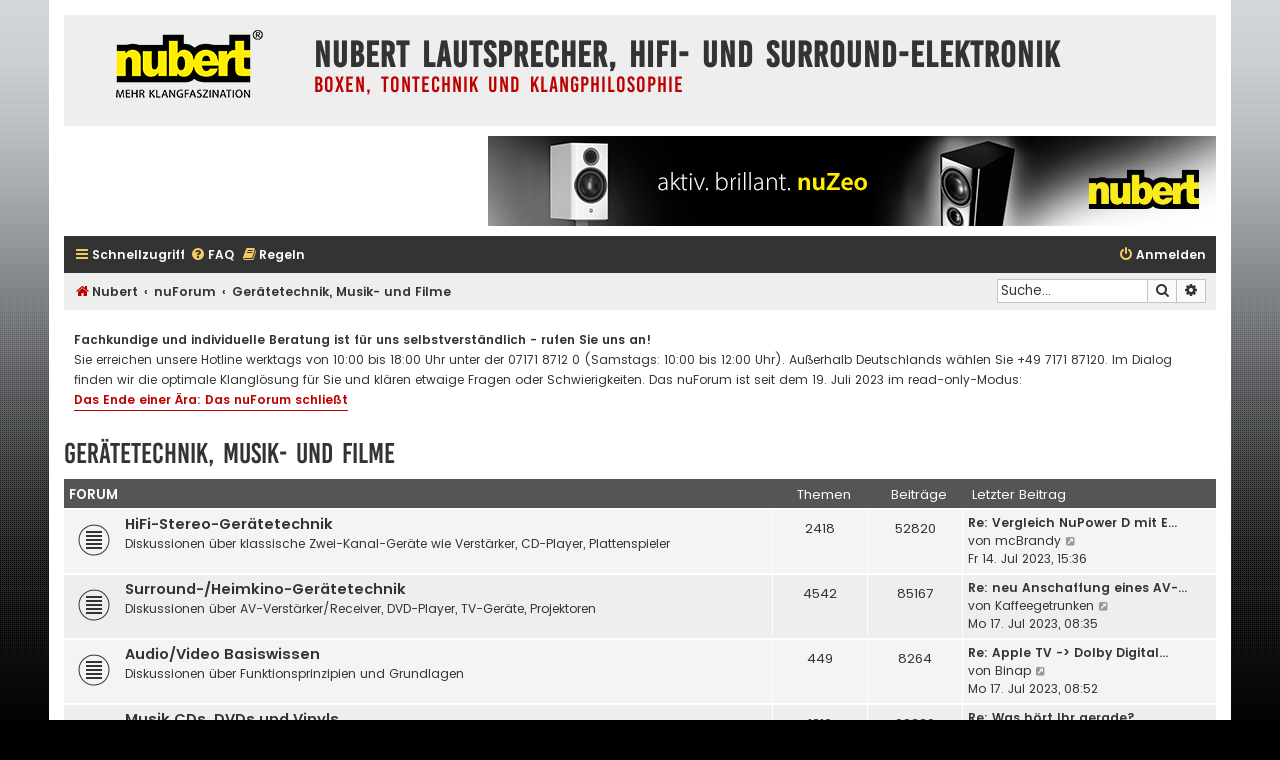

--- FILE ---
content_type: text/html; charset=UTF-8
request_url: https://www.nubert-forum.de/nuforum/viewforum.php?f=24&sid=9415f947f0b7d6a27bf733b714227f8e
body_size: 6413
content:
<!DOCTYPE html>
<html dir="ltr" lang="de">
<head>
<meta charset="utf-8" />
<meta http-equiv="X-UA-Compatible" content="IE=edge">
<meta name="viewport" content="width=device-width, initial-scale=1" />

<title>Nubert Lautsprecher, HiFi- und Surround-Elektronik - Gerätetechnik, Musik- und Filme</title>

								

<!--
	phpBB style name: Flat Style
	Based on style:   prosilver (this is the default phpBB3 style)
	Original author:  Tom Beddard ( http://www.subBlue.com/ )
	Modified by:      Ian Bradley ( http://phpbbstyles.oo.gd/ )
-->

<!-- START SOME PRELOADING/PRECONNECTING FOR PERFORMANCE -->
<link rel="preconnect" href="//piwik.nubert-forum.de">
<link rel="preload" href="//www.nubert-forum.de/nuforum/styles/flat-style/theme/normalize.css?v=1.1.1" as="style">
<link rel="preload" href="//www.nubert-forum.de/nuforum/styles/flat-style/theme/base.css?v=1.1.1" as="style">
<link rel="preload" href="//www.nubert-forum.de/nuforum/styles/flat-style/theme/utilities.css?v=1.1.1" as="style">
<!-- END SOME PRELOADING/PRECONNECTING FOR PERFORMANCE -->

<link href="./assets/css/font-awesome.min.css?assets_version=320" rel="stylesheet">
<link href="./styles/flat-style-gold/theme/stylesheet.css?assets_version=320" rel="stylesheet">
<link href="./styles/flat-style-gold/theme/de/stylesheet.css?assets_version=320" rel="stylesheet">




<!--[if lte IE 9]>
	<link href="./styles/flat-style-gold/theme/tweaks.css?assets_version=320" rel="stylesheet">
<![endif]-->

<style type="text/css">
    .mention {
        color: #BD0000;
    }
</style>
<link href="./ext/alfredoramos/simplespoiler/styles/all/theme/css/common.min.css?assets_version=320" rel="stylesheet" media="screen">
<link href="./ext/alfredoramos/simplespoiler/styles/prosilver/theme/css/style.min.css?assets_version=320" rel="stylesheet" media="screen">
<link href="./ext/alfredoramos/simplespoiler/styles/prosilver/theme/css/colors.min.css?assets_version=320" rel="stylesheet" media="screen">
<link href="./ext/crizzo/aboutus/styles/prosilver/theme/aboutus.css?assets_version=320" rel="stylesheet" media="screen">
<link href="./ext/paul999/mention/styles/all/theme/mention.css?assets_version=320" rel="stylesheet" media="screen">
<link href="./ext/phpbbgallery/core/styles/prosilver/theme/gallery.css?assets_version=320" rel="stylesheet" media="screen">
<link href="./ext/phpbbgallery/core/styles/all/theme/default.css?assets_version=320" rel="stylesheet" media="screen">
<link href="./ext/phpbb/ads/styles/all/theme/phpbbads.css?assets_version=320" rel="stylesheet" media="screen">
<link href="./ext/phpbb/boardannouncements/styles/all/theme/boardannouncements.css?assets_version=320" rel="stylesheet" media="screen">
<link href="./ext/vse/lightbox/styles/all/template/lightbox/css/lightbox.min.css?assets_version=320" rel="stylesheet" media="screen">




<!-- Matomo -->
<script type="text/javascript">
  var _paq = window._paq = window._paq || [];
  /* tracker methods like "setCustomDimension" should be called before "trackPageView" */
  _paq.push(["disableCookies"]);
  _paq.push(['trackPageView']);
  _paq.push(['enableLinkTracking']);
  (function() {
    var u="https://piwik.nubert-forum.de/";
    _paq.push(['setTrackerUrl', u+'matomo.php']);
    _paq.push(['setSiteId', '1']);
    var d=document, g=d.createElement('script'), s=d.getElementsByTagName('script')[0];
    g.type='text/javascript'; g.async=true; g.src=u+'matomo.js'; s.parentNode.insertBefore(g,s);
  })();
</script>
<noscript><p><img src="https://piwik.nubert-forum.de/matomo.php?idsite=1&amp;rec=1" style="border:0;" alt="" /></p></noscript>
<!-- End Matomo Code -->

</head>
<body id="phpbb" class="nojs notouch section-viewforum ltr ">


<div id="wrap" class="wrap">
	<a id="top" class="top-anchor" accesskey="t"></a>
	<div id="page-header">
		<div class="headerbar" role="banner">
					<div class="inner">

			<div id="site-description">
				<a id="logo" class="logo" href="https://www.nubert.de" title="Nubert"><span class="site_logo"></span></a>
				<div  class="site-description">
					<h1>Nubert Lautsprecher, HiFi- und Surround-Elektronik</h1>
					<p>Boxen, Tontechnik und Klangphilosophie</p>
					<p class="skiplink"><a href="#start_here">Zum Inhalt</a></p>
				</div>
			</div>

			</div>
					</div>
			<div class="phpbb-ads-center" style="margin: 10px 0;" data-phpbb-ads-id="19">
		<a href="https://www.nubert.de/serien/nuzeo-serie/"><img src="https://www.nubert-forum.de/nuforum/images/phpbb_ads/1eef20b536714f324e94682ee926ab00.jpg" /></a>
	</div>
		<div class="navbar navbar-top" role="navigation">
	<div class="inner">

	<ul id="nav-main" class="nav-main linklist" role="menubar">

		<li id="quick-links" class="quick-links dropdown-container responsive-menu" data-skip-responsive="true">
			<a href="#" class="dropdown-trigger">
				<i class="icon fa-bars fa-fw" aria-hidden="true"></i><span>Schnellzugriff</span>
			</a>
			<div class="dropdown">
				<div class="pointer"><div class="pointer-inner"></div></div>
				<ul class="dropdown-contents" role="menu">
					
											<li class="separator"></li>
																									<li>
								<a href="./search.php?search_id=unanswered&amp;sid=b0b20272c6bd745dde8aff826c813186" role="menuitem">
									<i class="icon fa-file fa-fw" aria-hidden="true"></i><span>Unbeantwortete Themen</span>
								</a>
							</li>
							<li>
								<a href="./search.php?search_id=active_topics&amp;sid=b0b20272c6bd745dde8aff826c813186" role="menuitem">
									<i class="icon fa-file fa-fw" aria-hidden="true"></i><span>Aktive Themen</span>
								</a>
							</li>
							<li class="separator"></li>
							<li>
								<a href="./search.php?sid=b0b20272c6bd745dde8aff826c813186" role="menuitem">
									<i class="icon fa-search fa-fw" aria-hidden="true"></i><span>Suche</span>
								</a>
							</li>
					
										
										<li class="separator"></li>

									</ul>
			</div>
		</li>

				<li data-skip-responsive="true">
			<a href="/nuforum/app.php/help/faq?sid=b0b20272c6bd745dde8aff826c813186" rel="help" title="Häufig gestellte Fragen" role="menuitem">
				<i class="icon fa-question-circle fa-fw" aria-hidden="true"></i><span>FAQ</span>
			</a>
		</li>
			<li data-last-responsive="true">
		<a href="/nuforum/app.php/rules?sid=b0b20272c6bd745dde8aff826c813186" rel="help" title="Regeln des Boards anzeigen" role="menuitem">
			<i class="icon fa-book fa-fw" aria-hidden="true"></i><span>Regeln</span>
		</a>
	</li>
				
			<li class="rightside"  data-skip-responsive="true">
			<a href="./ucp.php?mode=login&amp;redirect=viewforum.php%3Ff%3D24&amp;sid=b0b20272c6bd745dde8aff826c813186" title="Anmelden" accesskey="x" role="menuitem">
				<i class="icon fa-power-off fa-fw" aria-hidden="true"></i><span>Anmelden</span>
			</a>
		</li>
						</ul>
    </div>
</div>

<div class="navbar" role="navigation">
	<div class="inner">
	<ul id="nav-breadcrumbs" class="nav-breadcrumbs linklist navlinks" role="menubar">
						

			
		<li class="breadcrumbs" itemscope itemtype="https://schema.org/BreadcrumbList">

							<span class="crumb" itemtype="https://schema.org/ListItem" itemprop="itemListElement" itemscope><a itemprop="item" href="https://www.nubert.de" data-navbar-reference="home"><i class="icon fa-home fa-fw" aria-hidden="true"></i><span itemprop="name">Nubert</span></a><meta itemprop="position" content="1" /></span>
			
							<span class="crumb" itemtype="https://schema.org/ListItem" itemprop="itemListElement" itemscope><a itemprop="item" href="./index.php?sid=b0b20272c6bd745dde8aff826c813186" accesskey="h" data-navbar-reference="index"><span itemprop="name">nuForum</span></a><meta itemprop="position" content="2" /></span>

											
								<span class="crumb" itemtype="https://schema.org/ListItem" itemprop="itemListElement" itemscope data-forum-id="24"><a itemprop="item" href="./viewforum.php?f=24&amp;sid=b0b20272c6bd745dde8aff826c813186"><span itemprop="name">Gerätetechnik, Musik- und Filme</span></a><meta itemprop="position" content="3" /></span>
							
					</li>
		
				
					<li id="search-box" class="rightside search-box responsive-hide" role="search">
				<form action="./search.php?sid=b0b20272c6bd745dde8aff826c813186" method="get" id="search">
				<fieldset>
					<input name="keywords" id="keywords" type="search" maxlength="128" title="Suche nach Wörtern" class="inputbox search tiny" size="20" value="" placeholder="Suche…" />
					<button class="button button-search" type="submit" title="Suche">
						<i class="icon fa-search fa-fw" aria-hidden="true"></i><span class="sr-only">Suche</span>
					</button>
					<a href="./search.php?sid=b0b20272c6bd745dde8aff826c813186" class="button button-search-end" title="Erweiterte Suche">
						<i class="icon fa-cog fa-fw" aria-hidden="true"></i><span class="sr-only">Erweiterte Suche</span>
					</a>
					<input type="hidden" name="sid" value="b0b20272c6bd745dde8aff826c813186" />

				</fieldset>
				</form>
			</li>

			<li class="rightside responsive-search">
				<a href="./search.php?sid=b0b20272c6bd745dde8aff826c813186" title="Zeigt die erweiterten Suchoptionen an" role="menuitem">
					<i class="icon fa-search fa-fw" aria-hidden="true"></i><span class="sr-only">Suche</span>
				</a>
			</li>
							</ul>

	</div>
</div>
	</div>

	
	<a id="start_here" class="anchor"></a>
	<div id="page-body" class="page-body" role="main">
		
			<script>
		var u_phpbb_ads_click = '\/nuforum\/app.php\/adsclick\/0';
	</script>
				<div id="phpbb_announcement_1" class="phpbb_announcement" style="background-color:#ffffff">
				<div><strong class="text-strong">Fachkundige und individuelle Beratung ist für uns selbstverständlich - rufen Sie uns an!</strong><br>
Sie erreichen unsere Hotline werktags von 10:00 bis 18:00 Uhr unter der 07171 8712 0 (Samstags: 10:00 bis 12:00 Uhr). Außerhalb Deutschlands wählen Sie +49 7171 87120. Im Dialog finden wir die optimale Klanglösung für Sie und klären etwaige Fragen oder Schwierigkeiten. Das nuForum ist seit dem 19. Juli 2023 im read-only-Modus: <strong class="text-strong"><a href="https://www.nubert-forum.de/nuforum/viewforum.php?f=59" class="postlink">Das Ende einer Ära: Das nuForum schließt</a></strong></div>
	</div>
<h2 class="forum-title"><a href="./viewforum.php?f=24&amp;sid=b0b20272c6bd745dde8aff826c813186">Gerätetechnik, Musik- und Filme</a></h2>


	
	
				<div class="forabg">
			<div class="inner">
			<ul class="topiclist">
				<li class="header">
										<dl class="row-item">
						<dt><div class="list-inner">Forum</div></dt>
						<dd class="topics">Themen</dd>
						<dd class="posts">Beiträge</dd>
						<dd class="lastpost"><span>Letzter Beitrag</span></dd>
					</dl>
									</li>
			</ul>
			<ul class="topiclist forums">
		
					<li class="row bg2">
						<dl class="row-item forum_read">
				<dt title="Keine ungelesenen Beiträge">
										<div class="list-inner">
																		<a href="./viewforum.php?f=12&amp;sid=b0b20272c6bd745dde8aff826c813186" class="forumtitle">HiFi-Stereo-Gerätetechnik</a>
						<br />Diskussionen über klassische Zwei-Kanal-Geräte wie Verstärker, CD-Player, Plattenspieler												
												<div class="responsive-show" style="display: none;">
															Themen: <strong>2418</strong>
													</div>
											</div>
				</dt>
									<dd class="topics">2418 <dfn>Themen</dfn></dd>
					<dd class="posts">52820 <dfn>Beiträge</dfn></dd>
					<dd class="lastpost">
						<span>
																						<dfn>Letzter Beitrag</dfn>
																										<a href="./viewtopic.php?p=1160796&amp;sid=b0b20272c6bd745dde8aff826c813186#p1160796" title="Re: Vergleich NuPower D mit Emotiva XPA-2 (demnächst)" class="lastsubject">Re: Vergleich NuPower D mit E…</a> <br />
																	von <a href="./memberlist.php?mode=viewprofile&amp;u=1534&amp;sid=b0b20272c6bd745dde8aff826c813186" class="username">mcBrandy</a>																	<a href="./viewtopic.php?p=1160796&amp;sid=b0b20272c6bd745dde8aff826c813186#p1160796" title="Neuester Beitrag">
										<i class="icon fa-external-link-square fa-fw icon-lightgray icon-md" aria-hidden="true"></i><span class="sr-only">Neuester Beitrag</span>
									</a>
																<br /><time datetime="2023-07-14T13:36:14+00:00">Fr 14. Jul 2023, 15:36</time>
													</span>
					</dd>
							</dl>
					</li>
			
	
	
			
					<li class="row bg1">
						<dl class="row-item forum_read">
				<dt title="Keine ungelesenen Beiträge">
										<div class="list-inner">
																		<a href="./viewforum.php?f=11&amp;sid=b0b20272c6bd745dde8aff826c813186" class="forumtitle">Surround-/Heimkino-Gerätetechnik</a>
						<br />Diskussionen über AV-Verstärker/Receiver, DVD-Player, TV-Geräte, Projektoren												
												<div class="responsive-show" style="display: none;">
															Themen: <strong>4542</strong>
													</div>
											</div>
				</dt>
									<dd class="topics">4542 <dfn>Themen</dfn></dd>
					<dd class="posts">85167 <dfn>Beiträge</dfn></dd>
					<dd class="lastpost">
						<span>
																						<dfn>Letzter Beitrag</dfn>
																										<a href="./viewtopic.php?p=1161158&amp;sid=b0b20272c6bd745dde8aff826c813186#p1161158" title="Re: neu Anschaffung eines AV-Receivers Yamaha Marantz" class="lastsubject">Re: neu Anschaffung eines AV-…</a> <br />
																	von <a href="./memberlist.php?mode=viewprofile&amp;u=36903&amp;sid=b0b20272c6bd745dde8aff826c813186" class="username">Kaffeegetrunken</a>																	<a href="./viewtopic.php?p=1161158&amp;sid=b0b20272c6bd745dde8aff826c813186#p1161158" title="Neuester Beitrag">
										<i class="icon fa-external-link-square fa-fw icon-lightgray icon-md" aria-hidden="true"></i><span class="sr-only">Neuester Beitrag</span>
									</a>
																<br /><time datetime="2023-07-17T06:35:37+00:00">Mo 17. Jul 2023, 08:35</time>
													</span>
					</dd>
							</dl>
					</li>
			
	
	
			
					<li class="row bg2">
						<dl class="row-item forum_read">
				<dt title="Keine ungelesenen Beiträge">
										<div class="list-inner">
																		<a href="./viewforum.php?f=15&amp;sid=b0b20272c6bd745dde8aff826c813186" class="forumtitle">Audio/Video Basiswissen</a>
						<br />Diskussionen über Funktionsprinzipien und Grundlagen												
												<div class="responsive-show" style="display: none;">
															Themen: <strong>449</strong>
													</div>
											</div>
				</dt>
									<dd class="topics">449 <dfn>Themen</dfn></dd>
					<dd class="posts">8264 <dfn>Beiträge</dfn></dd>
					<dd class="lastpost">
						<span>
																						<dfn>Letzter Beitrag</dfn>
																										<a href="./viewtopic.php?p=1161161&amp;sid=b0b20272c6bd745dde8aff826c813186#p1161161" title="Re: Apple TV -&gt; Dolby Digital Plus anstatt PCM" class="lastsubject">Re: Apple TV -&gt; Dolby Digital…</a> <br />
																	von <a href="./memberlist.php?mode=viewprofile&amp;u=37464&amp;sid=b0b20272c6bd745dde8aff826c813186" class="username">Binap</a>																	<a href="./viewtopic.php?p=1161161&amp;sid=b0b20272c6bd745dde8aff826c813186#p1161161" title="Neuester Beitrag">
										<i class="icon fa-external-link-square fa-fw icon-lightgray icon-md" aria-hidden="true"></i><span class="sr-only">Neuester Beitrag</span>
									</a>
																<br /><time datetime="2023-07-17T06:52:37+00:00">Mo 17. Jul 2023, 08:52</time>
													</span>
					</dd>
							</dl>
					</li>
			
	
	
			
					<li class="row bg1">
						<dl class="row-item forum_read_subforum">
				<dt title="Keine ungelesenen Beiträge">
										<div class="list-inner">
																		<a href="./viewforum.php?f=7&amp;sid=b0b20272c6bd745dde8aff826c813186" class="forumtitle">Musik CDs, DVDs und Vinyls</a>
						<br />Alles rund um die Musik auf CD, DVD und Schallplatte																										<br /><strong>Unterforum:</strong>
															<a href="./viewforum.php?f=30&amp;sid=b0b20272c6bd745dde8aff826c813186" class="subforum read" title="Keine ungelesenen Beiträge">
									<i class="icon fa-arrow-circle-right fa-fw  icon-black icon-md" aria-hidden="true"></i>Vinyl-Ecke
								</a>
								
																				
												<div class="responsive-show" style="display: none;">
															Themen: <strong>1310</strong>
													</div>
											</div>
				</dt>
									<dd class="topics">1310 <dfn>Themen</dfn></dd>
					<dd class="posts">62330 <dfn>Beiträge</dfn></dd>
					<dd class="lastpost">
						<span>
																						<dfn>Letzter Beitrag</dfn>
																										<a href="./viewtopic.php?p=1161480&amp;sid=b0b20272c6bd745dde8aff826c813186#p1161480" title="Re: Was hört Ihr gerade?" class="lastsubject">Re: Was hört Ihr gerade?</a> <br />
																	von <a href="./memberlist.php?mode=viewprofile&amp;u=23750&amp;sid=b0b20272c6bd745dde8aff826c813186" class="username">Don Kuleone</a>																	<a href="./viewtopic.php?p=1161480&amp;sid=b0b20272c6bd745dde8aff826c813186#p1161480" title="Neuester Beitrag">
										<i class="icon fa-external-link-square fa-fw icon-lightgray icon-md" aria-hidden="true"></i><span class="sr-only">Neuester Beitrag</span>
									</a>
																<br /><time datetime="2023-07-18T22:53:39+00:00">Mi 19. Jul 2023, 00:53</time>
													</span>
					</dd>
							</dl>
					</li>
			
	
	
			
					<li class="row bg2">
						<dl class="row-item forum_read">
				<dt title="Keine ungelesenen Beiträge">
										<div class="list-inner">
																		<a href="./viewforum.php?f=8&amp;sid=b0b20272c6bd745dde8aff826c813186" class="forumtitle">DVD, Blu-ray &amp; Filme</a>
						<br />Diskussionen zum Thema Filme												
												<div class="responsive-show" style="display: none;">
															Themen: <strong>1015</strong>
													</div>
											</div>
				</dt>
									<dd class="topics">1015 <dfn>Themen</dfn></dd>
					<dd class="posts">53692 <dfn>Beiträge</dfn></dd>
					<dd class="lastpost">
						<span>
																						<dfn>Letzter Beitrag</dfn>
																										<a href="./viewtopic.php?p=1161412&amp;sid=b0b20272c6bd745dde8aff826c813186#p1161412" title="Re: Welchen Film habt ihr zuletzt gekauft oder gesehen?" class="lastsubject">Re: Welchen Film habt ihr zul…</a> <br />
																	von <a href="./memberlist.php?mode=viewprofile&amp;u=2577&amp;sid=b0b20272c6bd745dde8aff826c813186" class="username">NoFate</a>																	<a href="./viewtopic.php?p=1161412&amp;sid=b0b20272c6bd745dde8aff826c813186#p1161412" title="Neuester Beitrag">
										<i class="icon fa-external-link-square fa-fw icon-lightgray icon-md" aria-hidden="true"></i><span class="sr-only">Neuester Beitrag</span>
									</a>
																<br /><time datetime="2023-07-18T17:15:22+00:00">Di 18. Jul 2023, 19:15</time>
													</span>
					</dd>
							</dl>
					</li>
			
	
	
			
					<li class="row bg1">
						<dl class="row-item forum_read">
				<dt title="Keine ungelesenen Beiträge">
										<div class="list-inner">
																		<a href="./viewforum.php?f=20&amp;sid=b0b20272c6bd745dde8aff826c813186" class="forumtitle">Computergestützte Medienwiedergabe</a>
						<br />Diskussionen über Medienserver, Speichermedien, Streaming, Datenformate												
												<div class="responsive-show" style="display: none;">
															Themen: <strong>818</strong>
													</div>
											</div>
				</dt>
									<dd class="topics">818 <dfn>Themen</dfn></dd>
					<dd class="posts">15044 <dfn>Beiträge</dfn></dd>
					<dd class="lastpost">
						<span>
																						<dfn>Letzter Beitrag</dfn>
																										<a href="./viewtopic.php?p=1161381&amp;sid=b0b20272c6bd745dde8aff826c813186#p1161381" title="Re: Welche maximale Bittiefe und Abtastrate machen überhaupt Sinn?" class="lastsubject">Re: Welche maximale Bittiefe …</a> <br />
																	von <a href="./memberlist.php?mode=viewprofile&amp;u=26379&amp;sid=b0b20272c6bd745dde8aff826c813186" class="username">engineer</a>																	<a href="./viewtopic.php?p=1161381&amp;sid=b0b20272c6bd745dde8aff826c813186#p1161381" title="Neuester Beitrag">
										<i class="icon fa-external-link-square fa-fw icon-lightgray icon-md" aria-hidden="true"></i><span class="sr-only">Neuester Beitrag</span>
									</a>
																<br /><time datetime="2023-07-18T15:03:02+00:00">Di 18. Jul 2023, 17:03</time>
													</span>
					</dd>
							</dl>
					</li>
			
				</ul>

			</div>
		</div>
		




	


<div class="action-bar actions-jump">
	
		<div class="jumpbox dropdown-container dropdown-container-right dropdown-up dropdown-left dropdown-button-control" id="jumpbox">
			<span title="Gehe zu" class="button button-secondary dropdown-trigger dropdown-select">
				<span>Gehe zu</span>
				<span class="caret"><i class="icon fa-sort-down fa-fw" aria-hidden="true"></i></span>
			</span>
		<div class="dropdown">
			<div class="pointer"><div class="pointer-inner"></div></div>
			<ul class="dropdown-contents">
																				<li><a href="./viewforum.php?f=21&amp;sid=b0b20272c6bd745dde8aff826c813186" class="jumpbox-cat-link"> <span> Nubert Speaker Factory, Nubert electronic</span></a></li>
																<li><a href="./viewforum.php?f=59&amp;sid=b0b20272c6bd745dde8aff826c813186" class="jumpbox-sub-link"><span class="spacer"></span> <span>&#8627; &nbsp; Das Ende einer Ära: Das nuForum schließt</span></a></li>
																<li><a href="./viewforum.php?f=1&amp;sid=b0b20272c6bd745dde8aff826c813186" class="jumpbox-sub-link"><span class="spacer"></span> <span>&#8627; &nbsp; Allgemeines über Nubert und nuProdukte</span></a></li>
																<li><a href="./viewforum.php?f=35&amp;sid=b0b20272c6bd745dde8aff826c813186" class="jumpbox-sub-link"><span class="spacer"></span> <span>&#8627; &nbsp; Veranstaltungen, Messen und nuDays</span></a></li>
																<li><a href="./viewforum.php?f=23&amp;sid=b0b20272c6bd745dde8aff826c813186" class="jumpbox-cat-link"> <span> Nubert Boxen, Nubert Elektronik und Raumakustik</span></a></li>
																<li><a href="./viewforum.php?f=6&amp;sid=b0b20272c6bd745dde8aff826c813186" class="jumpbox-sub-link"><span class="spacer"></span> <span>&#8627; &nbsp; HiFi-Stereo-Lautsprecher</span></a></li>
																<li><a href="./viewforum.php?f=2&amp;sid=b0b20272c6bd745dde8aff826c813186" class="jumpbox-sub-link"><span class="spacer"></span> <span>&#8627; &nbsp; Surround-Lautsprecher</span></a></li>
																<li><a href="./viewforum.php?f=3&amp;sid=b0b20272c6bd745dde8aff826c813186" class="jumpbox-sub-link"><span class="spacer"></span> <span>&#8627; &nbsp; Subwoofer</span></a></li>
																<li><a href="./viewforum.php?f=31&amp;sid=b0b20272c6bd745dde8aff826c813186" class="jumpbox-sub-link"><span class="spacer"></span> <span>&#8627; &nbsp; nuPro® Serie</span></a></li>
																<li><a href="./viewforum.php?f=32&amp;sid=b0b20272c6bd745dde8aff826c813186" class="jumpbox-sub-link"><span class="spacer"></span> <span>&#8627; &nbsp; nuControl®, nuPower® und nuConnect®</span></a></li>
																<li><a href="./viewforum.php?f=10&amp;sid=b0b20272c6bd745dde8aff826c813186" class="jumpbox-sub-link"><span class="spacer"></span> <span>&#8627; &nbsp; Aktive Tuning-Module</span></a></li>
																<li><a href="./viewforum.php?f=34&amp;sid=b0b20272c6bd745dde8aff826c813186" class="jumpbox-sub-link"><span class="spacer"></span> <span>&#8627; &nbsp; X-Connect, nuConnect trX und nuFunk</span></a></li>
																<li><a href="./viewforum.php?f=13&amp;sid=b0b20272c6bd745dde8aff826c813186" class="jumpbox-sub-link"><span class="spacer"></span> <span>&#8627; &nbsp; Raumakustik</span></a></li>
																<li><a href="./viewforum.php?f=14&amp;sid=b0b20272c6bd745dde8aff826c813186" class="jumpbox-sub-link"><span class="spacer"></span> <span>&#8627; &nbsp; Lautsprecher Basis-Wissen</span></a></li>
																<li><a href="./viewforum.php?f=24&amp;sid=b0b20272c6bd745dde8aff826c813186" class="jumpbox-cat-link"> <span> Gerätetechnik, Musik- und Filme</span></a></li>
																<li><a href="./viewforum.php?f=12&amp;sid=b0b20272c6bd745dde8aff826c813186" class="jumpbox-sub-link"><span class="spacer"></span> <span>&#8627; &nbsp; HiFi-Stereo-Gerätetechnik</span></a></li>
																<li><a href="./viewforum.php?f=11&amp;sid=b0b20272c6bd745dde8aff826c813186" class="jumpbox-sub-link"><span class="spacer"></span> <span>&#8627; &nbsp; Surround-/Heimkino-Gerätetechnik</span></a></li>
																<li><a href="./viewforum.php?f=15&amp;sid=b0b20272c6bd745dde8aff826c813186" class="jumpbox-sub-link"><span class="spacer"></span> <span>&#8627; &nbsp; Audio/Video Basiswissen</span></a></li>
																<li><a href="./viewforum.php?f=7&amp;sid=b0b20272c6bd745dde8aff826c813186" class="jumpbox-sub-link"><span class="spacer"></span> <span>&#8627; &nbsp; Musik CDs, DVDs und Vinyls</span></a></li>
																<li><a href="./viewforum.php?f=30&amp;sid=b0b20272c6bd745dde8aff826c813186" class="jumpbox-sub-link"><span class="spacer"></span><span class="spacer"></span> <span>&#8627; &nbsp; Vinyl-Ecke</span></a></li>
																<li><a href="./viewforum.php?f=8&amp;sid=b0b20272c6bd745dde8aff826c813186" class="jumpbox-sub-link"><span class="spacer"></span> <span>&#8627; &nbsp; DVD, Blu-ray &amp; Filme</span></a></li>
																<li><a href="./viewforum.php?f=20&amp;sid=b0b20272c6bd745dde8aff826c813186" class="jumpbox-sub-link"><span class="spacer"></span> <span>&#8627; &nbsp; Computergestützte Medienwiedergabe</span></a></li>
																<li><a href="./viewforum.php?f=25&amp;sid=b0b20272c6bd745dde8aff826c813186" class="jumpbox-cat-link"> <span> Plauderecke</span></a></li>
																<li><a href="./viewforum.php?f=16&amp;sid=b0b20272c6bd745dde8aff826c813186" class="jumpbox-sub-link"><span class="spacer"></span> <span>&#8627; &nbsp; Meinungsaustausch zu Audio und Video (und Technik allgemein)</span></a></li>
																<li><a href="./viewforum.php?f=9&amp;sid=b0b20272c6bd745dde8aff826c813186" class="jumpbox-sub-link"><span class="spacer"></span> <span>&#8627; &nbsp; Off-Topic</span></a></li>
																<li><a href="./viewforum.php?f=26&amp;sid=b0b20272c6bd745dde8aff826c813186" class="jumpbox-cat-link"> <span> Nubert im Web</span></a></li>
																<li><a href="./viewforum.php?f=27&amp;sid=b0b20272c6bd745dde8aff826c813186" class="jumpbox-sub-link"><span class="spacer"></span> <span>&#8627; &nbsp; www.nubert.de</span></a></li>
																<li><a href="./viewforum.php?f=33&amp;sid=b0b20272c6bd745dde8aff826c813186" class="jumpbox-sub-link"><span class="spacer"></span> <span>&#8627; &nbsp; Partner-Links</span></a></li>
											</ul>
		</div>
	</div>

	</div>




			</div>


<div id="page-footer" class="page-footer" role="contentinfo">
	<div class="navbar navbar-bottom" role="navigation">
	<div class="inner">

	<ul id="nav-footer" class="nav-footer linklist" role="menubar">
		<li class="breadcrumbs">
							<span class="crumb"><a href="https://www.nubert.de" data-navbar-reference="home"><i class="icon fa-home fa-fw" aria-hidden="true"></i><span>Nubert</span></a></span>									<span class="crumb"><a href="./index.php?sid=b0b20272c6bd745dde8aff826c813186" data-navbar-reference="index"><span>nuForum</span></a></span>					</li>
		
				
							<li class="rightside">
				<a href="/nuforum/app.php/user/delete_cookies?sid=b0b20272c6bd745dde8aff826c813186" data-ajax="true" data-refresh="true" role="menuitem">
					<i class="icon fa-trash fa-fw" aria-hidden="true"></i><span>Alle Cookies löschen</span>
				</a>
			</li>
				
		<li class="rightside" data-last-responsive="true"><a href="/nuforum/app.php/aboutus?sid=b0b20272c6bd745dde8aff826c813186" role="menuitem"><i class="icon fa-info-circle fa-fw" aria-hidden="true"></i><span>Impressum</span></a></li>			</ul>

	</div>
</div>

	<div class="copyright">
				<p class="footer-row">
			<span class="footer-copyright">Flat Style by <a href="http://phpbbstyles.iansvivarium.com/">Ian Bradley</a></span>
		</p>
        <p class="footer-row">
			<span class="footer-copyright">Powered by <a href="https://www.phpbb.com/">phpBB</a>&reg; Forum Software &copy; phpBB Limited</span>
		</p>
				<p class="footer-row">
			<span class="footer-copyright">Deutsche Übersetzung durch <a href="https://www.phpbb.de/">phpBB.de</a></span>
		</p>
						<p class="footer-row" role="menu">
			<a class="footer-link" href="./ucp.php?mode=privacy&amp;sid=b0b20272c6bd745dde8aff826c813186" title="Datenschutz" role="menuitem">
				<span class="footer-link-text">Datenschutz</span>
			</a>
			|
			<a class="footer-link" href="./ucp.php?mode=terms&amp;sid=b0b20272c6bd745dde8aff826c813186" title="Nutzungsbedingungen" role="menuitem">
				<span class="footer-link-text">Nutzungsbedingungen</span>
			</a>
		</p>
					</div>

	<div id="darkenwrapper" class="darkenwrapper" data-ajax-error-title="AJAX-Fehler" data-ajax-error-text="Bei der Verarbeitung deiner Anfrage ist ein Fehler aufgetreten." data-ajax-error-text-abort="Der Benutzer hat die Anfrage abgebrochen." data-ajax-error-text-timeout="Bei deiner Anfrage ist eine Zeitüberschreitung aufgetreten. Bitte versuche es erneut." data-ajax-error-text-parsererror="Bei deiner Anfrage ist etwas falsch gelaufen und der Server hat eine ungültige Antwort zurückgegeben.">
		<div id="darken" class="darken">&nbsp;</div>
	</div>

	<div id="phpbb_alert" class="phpbb_alert" data-l-err="Fehler" data-l-timeout-processing-req="Bei der Anfrage ist eine Zeitüberschreitung aufgetreten.">
		<a href="#" class="alert_close">
			<i class="icon fa-times-circle fa-fw" aria-hidden="true"></i>
		</a>
		<h3 class="alert_title">&nbsp;</h3><p class="alert_text"></p>
	</div>
	<div id="phpbb_confirm" class="phpbb_alert">
		<a href="#" class="alert_close">
			<i class="icon fa-times-circle fa-fw" aria-hidden="true"></i>
		</a>
		<div class="alert_text"></div>
	</div>
</div>

</div>

<div>
	<a id="bottom" class="anchor" accesskey="z"></a>
	</div>

<script src="./assets/javascript/jquery-3.7.1.min.js?assets_version=320"></script>
<script src="./assets/javascript/core.js?assets_version=320"></script>



	<script>
		(function($) {
			'use strict';

			$(window).on('load', function() {
				$.get('\/nuforum\/app.php\/adsview\/19');
			});
		})(jQuery);
	</script>


<!--// Let's destroy all gallery stuff -->
<script>
	(function($) {  // Avoid conflicts with other libraries
		$('#pf_gallery_palbum').prop('disabled', true);
	})(jQuery); // Avoid conflicts with other libraries
</script>											<script>
		var vseLightbox = {};
		vseLightbox.resizeHeight = 0;
		vseLightbox.resizeWidth = 0;
		vseLightbox.lightboxGal = 0;
		vseLightbox.lightboxSig = 1;
		vseLightbox.imageTitles = 1;
		vseLightbox.lightboxAll = 1;
		vseLightbox.downloadFile = 'download/file.php';
	</script>

<script src="./ext/phpbb/ads/styles/all/template/js/clicks.js?assets_version=320"></script>
<script src="./ext/phpbb/boardannouncements/styles/all/template/js/boardannouncements.js?assets_version=320"></script>
<script src="./styles/prosilver/template/forum_fn.js?assets_version=320"></script>
<script src="./styles/prosilver/template/ajax.js?assets_version=320"></script>
<script src="./ext/vse/lightbox/styles/all/template/js/resizer.js?assets_version=320"></script>
<script src="./ext/vse/lightbox/styles/all/template/lightbox/js/lightbox.min.js?assets_version=320"></script>
<script src="./ext/alfredoramos/simplespoiler/styles/all/theme/js/details-element-polyfill.min.js?assets_version=320"></script>
<script src="./ext/alfredoramos/simplespoiler/styles/all/theme/js/spoiler.min.js?assets_version=320"></script>





<script>
	lightbox.option({
		'albumLabel': 'Bild\u0020\u00251\u0020von\u0020\u00252'
	});
</script>

</body>
</html>


--- FILE ---
content_type: text/css
request_url: https://www.nubert-forum.de/nuforum/styles/flat-style-gold/theme/nuforum-override.css?v=1.1.7
body_size: -227
content:
.action-bar {
    margin: 20px 0;
}

.logo {
  margin-top: -5px;
}

.phpbb-ads-center {
  display: flex; 
  justify-content: flex-end
}

.phpbb-ads-center img {
    width: 100%;
    max-width: 728px;
    height: auto;
    max-height: 90px;
}